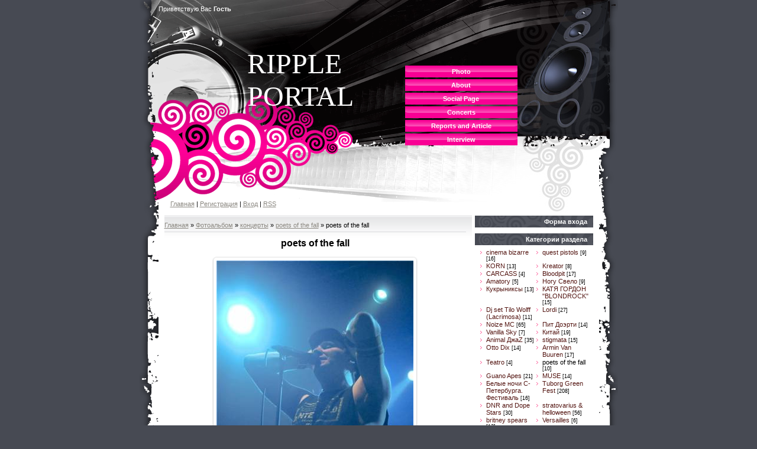

--- FILE ---
content_type: text/html; charset=UTF-8
request_url: http://www.ripple-portal-online.com/photo/koncerty/poets_of_the_fall/poets_of_the_fall/35-0-333
body_size: 9083
content:
<html>
<head>

	<script type="text/javascript">new Image().src = "//counter.yadro.ru/hit;ucoznet?r"+escape(document.referrer)+(screen&&";s"+screen.width+"*"+screen.height+"*"+(screen.colorDepth||screen.pixelDepth))+";u"+escape(document.URL)+";"+Date.now();</script>
	<script type="text/javascript">new Image().src = "//counter.yadro.ru/hit;ucoz_desktop_ad?r"+escape(document.referrer)+(screen&&";s"+screen.width+"*"+screen.height+"*"+(screen.colorDepth||screen.pixelDepth))+";u"+escape(document.URL)+";"+Date.now();</script>
<meta http-equiv="content-type" content="text/html; charset=UTF-8">
<title>poets of the fall - poets of the fall - концерты - Фото - Ripple portal</title>

<link type="text/css" rel="StyleSheet" href="/.s/src/css/898.css" />

	<link rel="stylesheet" href="/.s/src/base.min.css?v=221108" />
	<link rel="stylesheet" href="/.s/src/layer7.min.css?v=221108" />

	<script src="/.s/src/jquery-1.12.4.min.js"></script>
	
	<script src="/.s/src/uwnd.min.js?v=221108"></script>
	<script src="//s741.ucoz.net/cgi/uutils.fcg?a=uSD&ca=2&ug=999&isp=0&r=0.51087950248634"></script>
	<link rel="stylesheet" href="/.s/src/ulightbox/ulightbox.min.css" />
	<link rel="stylesheet" href="/.s/src/photo.css" />
	<link rel="stylesheet" href="/.s/src/photopage.min.css" />
	<link rel="stylesheet" href="/.s/src/social.css" />
	<script src="/.s/src/ulightbox/ulightbox.min.js"></script>
	<script src="/.s/src/photopage.min.js"></script>
	<script async defer src="https://www.google.com/recaptcha/api.js?onload=reCallback&render=explicit&hl=ru"></script>
	<script>
/* --- UCOZ-JS-DATA --- */
window.uCoz = {"sign":{"7252":"Предыдущий","7254":"Изменить размер","7287":"Перейти на страницу с фотографией.","5255":"Помощник","7253":"Начать слайд-шоу","5458":"Следующий","3125":"Закрыть","7251":"Запрошенный контент не может быть загружен. Пожалуйста, попробуйте позже."},"ssid":"276242027734552746512","uLightboxType":1,"language":"ru","site":{"domain":"ripple-portal-online.com","id":"dripplemagazine","host":"ripplemagazine.ucoz.com"},"country":"US","module":"photo","layerType":7};
/* --- UCOZ-JS-CODE --- */

		function eRateEntry(select, id, a = 65, mod = 'photo', mark = +select.value, path = '', ajax, soc) {
			if (mod == 'shop') { path = `/${ id }/edit`; ajax = 2; }
			( !!select ? confirm(select.selectedOptions[0].textContent.trim() + '?') : true )
			&& _uPostForm('', { type:'POST', url:'/' + mod + path, data:{ a, id, mark, mod, ajax, ...soc } });
		}
 function uSocialLogin(t) {
			var params = {"google":{"height":600,"width":700},"ok":{"width":710,"height":390},"vkontakte":{"height":400,"width":790},"facebook":{"height":520,"width":950},"yandex":{"height":515,"width":870}};
			var ref = escape(location.protocol + '//' + ('www.ripple-portal-online.com' || location.hostname) + location.pathname + ((location.hash ? ( location.search ? location.search + '&' : '?' ) + 'rnd=' + Date.now() + location.hash : ( location.search || '' ))));
			window.open('/'+t+'?ref='+ref,'conwin','width='+params[t].width+',height='+params[t].height+',status=1,resizable=1,left='+parseInt((screen.availWidth/2)-(params[t].width/2))+',top='+parseInt((screen.availHeight/2)-(params[t].height/2)-20)+'screenX='+parseInt((screen.availWidth/2)-(params[t].width/2))+',screenY='+parseInt((screen.availHeight/2)-(params[t].height/2)-20));
			return false;
		}
		function TelegramAuth(user){
			user['a'] = 9; user['m'] = 'telegram';
			_uPostForm('', {type: 'POST', url: '/index/sub', data: user});
		}
function loginPopupForm(params = {}) { new _uWnd('LF', ' ', -250, -100, { closeonesc:1, resize:1 }, { url:'/index/40' + (params.urlParams ? '?'+params.urlParams : '') }) }
function reCallback() {
		$('.g-recaptcha').each(function(index, element) {
			element.setAttribute('rcid', index);
			
		if ($(element).is(':empty') && grecaptcha.render) {
			grecaptcha.render(element, {
				sitekey:element.getAttribute('data-sitekey'),
				theme:element.getAttribute('data-theme'),
				size:element.getAttribute('data-size')
			});
		}
	
		});
	}
	function reReset(reset) {
		reset && grecaptcha.reset(reset.previousElementSibling.getAttribute('rcid'));
		if (!reset) for (rel in ___grecaptcha_cfg.clients) grecaptcha.reset(rel);
	}
/* --- UCOZ-JS-END --- */
</script>

	<style>.UhideBlock{display:none; }</style>
</head>

<body>
<div id="utbr8214" rel="s741"></div>
<table cellpadding="0" cellspacing="0" border="0" width="809" align="center">
 <tr>
 <td class="leftColumn" valign="top"><img src="/.s/t/898/1.gif" border="0"></td>
 <td class="centerColumn" valign="top">
<!--U1AHEADER1Z--><table border="0" cellpadding="0" cellspacing="0" width="745">
 <tbody><tr>
 <td class="loginBar"><!--<s5212>-->Приветствую Вас<!--</s>--> <b>Гость</b></td>
 <td class="menuBlock" rowspan="3">
 <!-- <sblock_menu> -->

 <table class="boxTable" border="0" cellpadding="0" cellspacing="0"><tbody><tr><td class="boxContent"><!-- <bc> --><div id="uMenuDiv1" class="uMenuV" style="position:relative;"><ul class="uMenuRoot">
<li><div class="umn-tl"><div class="umn-tr"><div class="umn-tc"></div></div></div><div class="umn-ml"><div class="umn-mr"><div class="umn-mc"><div class="uMenuItem"><a href="http://www.ripple-portal-online.com/photo/"><span>Photo</span></a></div></div></div></div><div class="umn-bl"><div class="umn-br"><div class="umn-bc"><div class="umn-footer"></div></div></div></div></li>
<li><div class="umn-tl"><div class="umn-tr"><div class="umn-tc"></div></div></div><div class="umn-ml"><div class="umn-mr"><div class="umn-mc"><div class="uMenuItem"><a href="/index/0-2"><span>About</span></a></div></div></div></div><div class="umn-bl"><div class="umn-br"><div class="umn-bc"><div class="umn-footer"></div></div></div></div></li>
<li><div class="umn-tl"><div class="umn-tr"><div class="umn-tc"></div></div></div><div class="umn-ml"><div class="umn-mr"><div class="umn-mc"><div class="uMenuItem"><a href="/index/0-4"><span>Social Page</span></a></div></div></div></div><div class="umn-bl"><div class="umn-br"><div class="umn-bc"><div class="umn-footer"></div></div></div></div></li>
<li><div class="umn-tl"><div class="umn-tr"><div class="umn-tc"></div></div></div><div class="umn-ml"><div class="umn-mr"><div class="umn-mc"><div class="uMenuItem"><a href="/index/0-9"><span>Concerts</span></a></div></div></div></div><div class="umn-bl"><div class="umn-br"><div class="umn-bc"><div class="umn-footer"></div></div></div></div></li>
<li><div class="umn-tl"><div class="umn-tr"><div class="umn-tc"></div></div></div><div class="umn-ml"><div class="umn-mr"><div class="umn-mc"><div class="uMenuItem"><a href="http://www.ripple-portal-online.com/publ/1"><span>Reports and Article</span></a></div></div></div></div><div class="umn-bl"><div class="umn-br"><div class="umn-bc"><div class="umn-footer"></div></div></div></div></li>
<li><div class="umn-tl"><div class="umn-tr"><div class="umn-tc"></div></div></div><div class="umn-ml"><div class="umn-mr"><div class="umn-mc"><div class="uMenuItem"><a href="http://www.ripple-portal-online.com/publ/2"><span>Interview</span></a></div></div></div></div><div class="umn-bl"><div class="umn-br"><div class="umn-bc"><div class="umn-footer"></div></div></div></div></li></ul></div><script>$(function(){_uBuildMenu('#uMenuDiv1',0,document.location.href+'/','uMenuItemA','uMenuArrow',2500);})</script><!-- </bc> --></td></tr></tbody></table></td>
 
<!-- </sblock_menu> -->
 <td rowspan="3"><img src="/.s/t/898/2.jpg" border="0"></td></tr>
 <tr>
 <td class="logoBlock" valign="top"><!-- <logo> --><!-- </logo> --><span style="font-family: Century Gothic;"><span style="font-size: 36pt; font-family: Impact;"><span style="font-family: Impact; font-size: 36pt;">RIPPLE PORTAL</span></span><br></span></td>
 </tr>
 <tr><td class="navBar"><a href="http://ripple-portal-online.com/" title="Главная"><!--<s5176>-->Главная<!--</s>--></a> | <a href="/register" title="Регистрация"><!--<s3089>-->Регистрация<!--</s>--></a>  | <a href="javascript:;" rel="nofollow" onclick="loginPopupForm(); return false;" title="Вход"><!--<s3087>-->Вход<!--</s>--></a> | <a href="http://www.ripple-portal-online.com/photo/rss/" title="RSS">RSS</a></td></tr>
 </tbody></table><!--/U1AHEADER1Z-->
 <table border="0" cellpadding="0" cellspacing="5" width="735" align="center">
 <tr>
 <td valign="top" class="contentBlock">
 <!-- <middle> --><!-- <body> --><a href="http://ripple-portal-online.com/"><!--<s5176>-->Главная<!--</s>--></a> &raquo; <a href="/photo/"><!--<s5169>-->Фотоальбом<!--</s>--></a> &raquo; <a href="/photo/koncerty/12">концерты</a> &raquo; <a href="/photo/koncerty/poets_of_the_fall/35">poets of the fall</a> &raquo; poets of the fall
 <hr />
 <div id="u-photos">
 <div class="uphoto-entry">
 <h2 class="photo-etitle">poets of the fall</h2>
 <div class="photo-edescr">
 
 </div>
 <div class="u-center">
 <div class="photo-block">
 <div class="ph-wrap">
 <span class="photo-expand">
 <div id="nativeroll_video_cont" style="display:none;"></div><span id="phtmDiv35"><span id="phtmSpan35" style="position:relative"><img   id="p641985972" border="0" src="/_ph/35/2/641985972.jpg?1769595081" /></span></span>
		<script>
			var container = document.getElementById('nativeroll_video_cont');

			if (container) {
				var parent = container.parentElement;

				if (parent) {
					const wrapper = document.createElement('div');
					wrapper.classList.add('js-teasers-wrapper');

					parent.insertBefore(wrapper, container.nextSibling);
				}
			}
		</script>
	
 <a class="dd-tip ulightbox" href="/_ph/35/641985972.jpg?1769595081" target="_blank"><i class="expand-ico"></i><!--<s10014>-->В реальном размере<!--</s>--> <b>427x640</b> / 35.4Kb</a>
 </span>
 </div>
 <div class="photo-edetails ph-js-details">
 <span class="phd-views">978</span>
 <span class="phd-comments">0</span>
 
 <span class="phd-rating">
 <span id="entRating333">0.0</span>
 </span>
 <span class="phd-dorating">
		<style type="text/css">
			.u-star-rating-14 { list-style:none; margin:0px; padding:0px; width:70px; height:14px; position:relative; background: url('//s24.ucoz.net/img/photopage/rstars.png') top left repeat-x }
			.u-star-rating-14 li{ padding:0px; margin:0px; float:left }
			.u-star-rating-14 li a { display:block;width:14px;height: 14px;line-height:14px;text-decoration:none;text-indent:-9000px;z-index:20;position:absolute;padding: 0px;overflow:hidden }
			.u-star-rating-14 li a:hover { background: url('//s24.ucoz.net/img/photopage/rstars.png') left center;z-index:2;left:0px;border:none }
			.u-star-rating-14 a.u-one-star { left:0px }
			.u-star-rating-14 a.u-one-star:hover { width:14px }
			.u-star-rating-14 a.u-two-stars { left:14px }
			.u-star-rating-14 a.u-two-stars:hover { width:28px }
			.u-star-rating-14 a.u-three-stars { left:28px }
			.u-star-rating-14 a.u-three-stars:hover { width:42px }
			.u-star-rating-14 a.u-four-stars { left:42px }
			.u-star-rating-14 a.u-four-stars:hover { width:56px }
			.u-star-rating-14 a.u-five-stars { left:56px }
			.u-star-rating-14 a.u-five-stars:hover { width:70px }
			.u-star-rating-14 li.u-current-rating { top:0 !important; left:0 !important;margin:0 !important;padding:0 !important;outline:none;background: url('//s24.ucoz.net/img/photopage/rstars.png') left bottom;position: absolute;height:14px !important;line-height:14px !important;display:block;text-indent:-9000px;z-index:1 }
		</style><script>
			var usrarids = {};
			function ustarrating(id, mark) {
				if (!usrarids[id]) {
					usrarids[id] = 1;
					$(".u-star-li-"+id).hide();
					_uPostForm('', { type:'POST', url:`/photo`, data:{ a:65, id, mark, mod:'photo', ajax:'2' } })
				}
			}
		</script><ul id="uStarRating333" class="uStarRating333 u-star-rating-14" title="Рейтинг: 0.0/0">
			<li id="uCurStarRating333" class="u-current-rating uCurStarRating333" style="width:0%;"></li><li class="u-star-li-333"><a href="javascript:;" onclick="ustarrating('333', 1)" class="u-one-star">1</a></li>
				<li class="u-star-li-333"><a href="javascript:;" onclick="ustarrating('333', 2)" class="u-two-stars">2</a></li>
				<li class="u-star-li-333"><a href="javascript:;" onclick="ustarrating('333', 3)" class="u-three-stars">3</a></li>
				<li class="u-star-li-333"><a href="javascript:;" onclick="ustarrating('333', 4)" class="u-four-stars">4</a></li>
				<li class="u-star-li-333"><a href="javascript:;" onclick="ustarrating('333', 5)" class="u-five-stars">5</a></li></ul></span>
 
 </div>
 <hr class="photo-hr" />
 <div class="photo-edetails2">
<!--<s10015>-->Добавлено<!--</s>--> 21.04.2011 <a class="phd-author" href="javascript:;" rel="nofollow" onclick="window.open('/index/8-5', 'up5', 'scrollbars=1,top=0,left=0,resizable=1,width=700,height=375'); return false;">КНОПКА</a>
 </div>
 </div>
 
 </div>
 </div>
 <div class="photo-slider u-center">
 <style type="text/css">
		#phtOtherThumbs {margin-bottom: 10px;}
		#phtOtherThumbs td {font-size: 0;}
		#oldPhotos {position: relative;overflow: hidden;}
		#leftSwch {display:block;width:22px;height:46px;background: transparent url('/.s/img/photopage/photo-arrows.png') no-repeat;}
		#rightSwch {display:block;width:22px;height:46px;background: transparent url('/.s/img/photopage/photo-arrows.png') no-repeat -22px 0;}
		#leftSwch:hover, #rightSwch:hover {opacity: .8;filter: alpha(opacity=80);}
		#phtOtherThumbs img {vertical-align: middle;}
		.photoActiveA img {}
		.otherPhotoA img {opacity: 0.5; filter: alpha(opacity=50);-webkit-transition: opacity .2s .1s ease;transition: opacity .2s .1s ease;}
		.otherPhotoA:hover img {opacity: 1; filter: alpha(opacity=100);}
		#phtOtherThumbs .ph-wrap {display: inline-block;vertical-align: middle;background: url(/.s/img/photopage/opacity02.png);}
		.animate-wrap {position: relative;left: 0;}
		.animate-wrap .ph-wrap {margin: 0 3px;}
		#phtOtherThumbs .ph-wrap, #phtOtherThumbs .ph-tc {/*width: 200px;height: 150px;*/width: auto;}
		.animate-wrap a {display: inline-block;width:  33.3%;*width: 33.3%;*zoom: 1;position: relative;}
		#phtOtherThumbs .ph-wrap {background: none;display: block;}
		.animate-wrap img {width: 100%;}
	</style>

	<script>
	$(function( ) {
		if ( typeof($('#leftSwch').attr('onclick')) === 'function' ) {
			$('#leftSwch').click($('#leftSwch').attr('onclick'));
			$('#rightSwch').click($('#rightSwch').attr('onclick'));
		} else {
			$('#leftSwch').click(new Function($('#leftSwch').attr('onclick')));
			$('#rightSwch').click(new Function($('#rightSwch').attr('onclick')));
		}
		$('#leftSwch').removeAttr('onclick');
		$('#rightSwch').removeAttr('onclick');
	});

	function doPhtSwitch(n,f,p,d ) {
		if ( !f){f=0;}
		$('#leftSwch').off('click');
		$('#rightSwch').off('click');
		var url = '/photo/35-0-0-10-'+n+'-'+f+'-'+p;
		$.ajax({
			url: url,
			dataType: 'xml',
			success: function( response ) {
				try {
					var photosList = [];
					photosList['images'] = [];
					$($('cmd', response).eq(0).text()).find('a').each(function( ) {
						if ( $(this).hasClass('leftSwitcher') ) {
							photosList['left'] = $(this).attr('onclick');
						} else if ( $(this).hasClass('rightSwitcher') ) {
							photosList['right'] = $(this).attr('onclick');
						} else {photosList['images'].push(this);}
					});
					photosListCallback.call(photosList, photosList, d);
				} catch(exception ) {
					throw new TypeError( "getPhotosList: server response does not seems to be a valid uCoz XML-RPC code: " . response );
				}
			}
		});
	}

	function photosListCallback(photosList, direction ) {
		var dirSign;
		var imgWrapper = $('#oldPhotos'); // CHANGE this if structure of nearest images changes!
		var width = imgWrapper.width();
		imgWrapper.width(width);
		imgWrapper = imgWrapper.find(' > span');
		newImg = $('<span/>', {
			id: 'newImgs'
		});
		$.each(photosList['images'], function( ) {
			newImg.append(this);
		});
		if ( direction == 'right' ) {
			dirSign = '-';
			imgWrapper.append(newImg);
		} else {
			dirSign = '+';
			imgWrapper.prepend(newImg).css('left', '-' + width + 'px');
		}
		newImg.find('a').eq(0).unwrap();
		imgWrapper.animate({left: dirSign + '=' + width + 'px'}, 400, function( ) {
			var oldDelete = imgWrapper.find('a');
			if ( direction == 'right') {oldDelete = oldDelete.slice(0, 3);}
			else {oldDelete = oldDelete.slice(-3);}
			oldDelete.remove();
			imgWrapper.css('left', 0);
			try {
				if ( typeof(photosList['left']) === 'function' ) {
					$('#leftSwch').click(photosList['left']);
					$('#rightSwch').click(photosList['right']);
				} else {
					$('#leftSwch').click(new Function(photosList['left']));
					$('#rightSwch').click(new Function(photosList['right']));
				}
			} catch(exception ) {
				if ( console && console.log ) console.log('Something went wrong: ', exception);
			}
		});
	}
	</script>
	<div id="phtOtherThumbs" class="phtThumbs"><table border="0" cellpadding="0" cellspacing="0"><tr><td><a id="leftSwch" class="leftSwitcher" href="javascript:;" rel="nofollow" onclick="doPhtSwitch('0','1','333', 'left');"></a></td><td align="center" style="white-space: nowrap;"><div id="oldPhotos"><span class="animate-wrap"><a class="otherPhotoA" href="http://www.ripple-portal-online.com/photo/koncerty/poets_of_the_fall/poets_of_the_fall/35-0-334"><span class="ph-wrap"><span class="ph-tc"><img   border="0"  class="otherPhoto" src="/_ph/35/1/77161240.jpg?1769595081" /></span></span></a> <a class="photoActiveA" href="http://www.ripple-portal-online.com/photo/koncerty/poets_of_the_fall/poets_of_the_fall/35-0-333"><span class="ph-wrap"><span class="ph-tc"><img   border="0"  class="photoActive" src="/_ph/35/1/641985972.jpg?1769595081" /></span></span></a> <a class="otherPhotoA" href="http://www.ripple-portal-online.com/photo/koncerty/poets_of_the_fall/poets_of_the_fall/35-0-332"><span class="ph-wrap"><span class="ph-tc"><img   border="0"  class="otherPhoto" src="/_ph/35/1/621326540.jpg?1769595081" /></span></span></a> </span></div></td><td><a href="javascript:;" rel="nofollow" id="rightSwch" class="rightSwitcher" onclick="doPhtSwitch('2','2','333', 'right');"></a></td></tr></table></div>
 </div> 
 </div>
 <hr />
 
 <!-- </body> --><!-- </middle> -->
 <br>
 </td>
 <td valign="top" style="width:200px;">
 <!--U1CLEFTER1Z-->

<!-- <block1> -->

<table border="0" cellpadding="0" cellspacing="0" class="boxTable"><tr><td class="boxTitle"><b><!-- <bt> --><!--<s5158>-->Форма входа<!--</s>--><!-- </bt> --></b></td></tr><tr><td class="boxContent"><!-- <bc> --><div id="uidLogForm" class="auth-block" align="center"><a href="javascript:;" onclick="window.open('https://login.uid.me/?site=dripplemagazine&ref='+escape(location.protocol + '//' + ('www.ripple-portal-online.com' || location.hostname) + location.pathname + ((location.hash ? ( location.search ? location.search + '&' : '?' ) + 'rnd=' + Date.now() + location.hash : ( location.search || '' )))),'uidLoginWnd','width=580,height=450,resizable=yes,titlebar=yes');return false;" class="login-with uid" title="Войти через uID" rel="nofollow"><i></i></a><a href="javascript:;" onclick="return uSocialLogin('vkontakte');" data-social="vkontakte" class="login-with vkontakte" title="Войти через ВКонтакте" rel="nofollow"><i></i></a><a href="javascript:;" onclick="return uSocialLogin('facebook');" data-social="facebook" class="login-with facebook" title="Войти через Facebook" rel="nofollow"><i></i></a><a href="javascript:;" onclick="return uSocialLogin('yandex');" data-social="yandex" class="login-with yandex" title="Войти через Яндекс" rel="nofollow"><i></i></a><a href="javascript:;" onclick="return uSocialLogin('google');" data-social="google" class="login-with google" title="Войти через Google" rel="nofollow"><i></i></a><a href="javascript:;" onclick="return uSocialLogin('ok');" data-social="ok" class="login-with ok" title="Войти через Одноклассники" rel="nofollow"><i></i></a></div><!-- </bc> --></td></tr></table>

<!-- </block1> -->

<!-- <block2> -->

<table border="0" cellpadding="0" cellspacing="0" class="boxTable"><tr><td class="boxTitle"><b><!-- <bt> --><!--<s5351>-->Категории раздела<!--</s>--><!-- </bt> --></b></td></tr><tr><td class="boxContent"><!-- <bc> --><table border="0" cellspacing="1" cellpadding="0" width="100%" class="catsTable"><tr>
					<td style="width:50%" class="catsTd" valign="top" id="cid1">
						<a href="/photo/koncerty/1" class="catName">cinema bizarre</a>  <span class="catNumData" style="unicode-bidi:embed;">[16]</span> 
					</td>
					<td style="width:50%" class="catsTd" valign="top" id="cid2">
						<a href="/photo/koncerty/2" class="catName">quest pistols</a>  <span class="catNumData" style="unicode-bidi:embed;">[9]</span> 
					</td></tr><tr>
					<td style="width:50%" class="catsTd" valign="top" id="cid3">
						<a href="/photo/koncerty/3" class="catName">KORN</a>  <span class="catNumData" style="unicode-bidi:embed;">[13]</span> 
					</td>
					<td style="width:50%" class="catsTd" valign="top" id="cid6">
						<a href="/photo/koncerty/kreator/6" class="catName">Kreator</a>  <span class="catNumData" style="unicode-bidi:embed;">[8]</span> 
					</td></tr><tr>
					<td style="width:50%" class="catsTd" valign="top" id="cid7">
						<a href="/photo/koncerty/carcass/7" class="catName">CARCASS</a>  <span class="catNumData" style="unicode-bidi:embed;">[4]</span> 
					</td>
					<td style="width:50%" class="catsTd" valign="top" id="cid10">
						<a href="/photo/koncerty/bloodpit/10" class="catName">Bloodpit</a>  <span class="catNumData" style="unicode-bidi:embed;">[17]</span> 
					</td></tr><tr>
					<td style="width:50%" class="catsTd" valign="top" id="cid11">
						<a href="/photo/koncerty/amatory/11" class="catName">Amatory</a>  <span class="catNumData" style="unicode-bidi:embed;">[5]</span> 
					</td>
					<td style="width:50%" class="catsTd" valign="top" id="cid15">
						<a href="/photo/koncerty/nogu_svelo/15" class="catName">Ногу Свело</a>  <span class="catNumData" style="unicode-bidi:embed;">[9]</span> 
					</td></tr><tr>
					<td style="width:50%" class="catsTd" valign="top" id="cid16">
						<a href="/photo/koncerty/kukryniksy/16" class="catName">Кукрыниксы</a>  <span class="catNumData" style="unicode-bidi:embed;">[13]</span> 
					</td>
					<td style="width:50%" class="catsTd" valign="top" id="cid17">
						<a href="/photo/koncerty/katja_gordon_quot_blondrock_quot/17" class="catName">КАТЯ ГОРДОН &quot;BLONDROCK&quot;</a>  <span class="catNumData" style="unicode-bidi:embed;">[15]</span> 
					</td></tr><tr>
					<td style="width:50%" class="catsTd" valign="top" id="cid18">
						<a href="/photo/koncerty/dj_set_tilo_wolff_lacrimosa/18" class="catName">Dj set Tilo Wolff (Lacrimosa)</a>  <span class="catNumData" style="unicode-bidi:embed;">[11]</span> 
					</td>
					<td style="width:50%" class="catsTd" valign="top" id="cid19">
						<a href="/photo/koncerty/lordi/19" class="catName">Lordi</a>  <span class="catNumData" style="unicode-bidi:embed;">[27]</span> 
					</td></tr><tr>
					<td style="width:50%" class="catsTd" valign="top" id="cid22">
						<a href="/photo/koncerty/noize_mc/22" class="catName">Noize MC</a>  <span class="catNumData" style="unicode-bidi:embed;">[65]</span> 
					</td>
					<td style="width:50%" class="catsTd" valign="top" id="cid24">
						<a href="/photo/koncerty/pit_doehrti/24" class="catName">Пит Доэрти</a>  <span class="catNumData" style="unicode-bidi:embed;">[14]</span> 
					</td></tr><tr>
					<td style="width:50%" class="catsTd" valign="top" id="cid26">
						<a href="/photo/koncerty/vanilla_sky/26" class="catName">Vanilla Sky</a>  <span class="catNumData" style="unicode-bidi:embed;">[7]</span> 
					</td>
					<td style="width:50%" class="catsTd" valign="top" id="cid28">
						<a href="/photo/koncerty/kitaj/28" class="catName">Китай</a>  <span class="catNumData" style="unicode-bidi:embed;">[19]</span> 
					</td></tr><tr>
					<td style="width:50%" class="catsTd" valign="top" id="cid29">
						<a href="/photo/koncerty/animal_dzhaz/29" class="catName">Animal ДжaZ</a>  <span class="catNumData" style="unicode-bidi:embed;">[35]</span> 
					</td>
					<td style="width:50%" class="catsTd" valign="top" id="cid30">
						<a href="/photo/koncerty/stigmata/30" class="catName">stigmata</a>  <span class="catNumData" style="unicode-bidi:embed;">[15]</span> 
					</td></tr><tr>
					<td style="width:50%" class="catsTd" valign="top" id="cid31">
						<a href="/photo/koncerty/otto_dix/31" class="catName">Otto Dix</a>  <span class="catNumData" style="unicode-bidi:embed;">[14]</span> 
					</td>
					<td style="width:50%" class="catsTd" valign="top" id="cid32">
						<a href="/photo/koncerty/armin_van_buuren/32" class="catName">Armin Van Buuren</a>  <span class="catNumData" style="unicode-bidi:embed;">[17]</span> 
					</td></tr><tr>
					<td style="width:50%" class="catsTd" valign="top" id="cid33">
						<a href="/photo/koncerty/teatro/33" class="catName">Teatro</a>  <span class="catNumData" style="unicode-bidi:embed;">[4]</span> 
					</td>
					<td style="width:50%" class="catsTd" valign="top" id="cid35">
						<a href="/photo/koncerty/poets_of_the_fall/35" class="catNameActive">poets of the fall</a>  <span class="catNumData" style="unicode-bidi:embed;">[10]</span> 
					</td></tr><tr>
					<td style="width:50%" class="catsTd" valign="top" id="cid36">
						<a href="/photo/koncerty/guano_apes/36" class="catName">Guano Apes</a>  <span class="catNumData" style="unicode-bidi:embed;">[21]</span> 
					</td>
					<td style="width:50%" class="catsTd" valign="top" id="cid37">
						<a href="/photo/koncerty/muse/37" class="catName">MUSE</a>  <span class="catNumData" style="unicode-bidi:embed;">[14]</span> 
					</td></tr><tr>
					<td style="width:50%" class="catsTd" valign="top" id="cid40">
						<a href="/photo/koncerty/belye_nochi_s_peterburga_festival/40" class="catName">Белые ночи С-Петербурга. Фестиваль</a>  <span class="catNumData" style="unicode-bidi:embed;">[16]</span> 
					</td>
					<td style="width:50%" class="catsTd" valign="top" id="cid41">
						<a href="/photo/koncerty/tuborg_green_fest/41" class="catName">Tuborg Green Fest</a>  <span class="catNumData" style="unicode-bidi:embed;">[208]</span> 
					</td></tr><tr>
					<td style="width:50%" class="catsTd" valign="top" id="cid43">
						<a href="/photo/koncerty/dnr_and_dope_stars/43" class="catName">DNR and Dope Stars</a>  <span class="catNumData" style="unicode-bidi:embed;">[30]</span> 
					</td>
					<td style="width:50%" class="catsTd" valign="top" id="cid44">
						<a href="/photo/koncerty/stratovarius_helloween/44" class="catName">stratovarius & helloween</a>  <span class="catNumData" style="unicode-bidi:embed;">[56]</span> 
					</td></tr><tr>
					<td style="width:50%" class="catsTd" valign="top" id="cid45">
						<a href="/photo/koncerty/britney_spears/45" class="catName">britney spears</a>  <span class="catNumData" style="unicode-bidi:embed;">[12]</span> 
					</td>
					<td style="width:50%" class="catsTd" valign="top" id="cid48">
						<a href="/photo/koncerty/versailles/48" class="catName">Versailles</a>  <span class="catNumData" style="unicode-bidi:embed;">[6]</span> 
					</td></tr><tr>
					<td style="width:50%" class="catsTd" valign="top" id="cid49">
						<a href="/photo/koncerty/in_extremo/49" class="catName">In Extremo</a>  <span class="catNumData" style="unicode-bidi:embed;">[13]</span> 
					</td>
					<td style="width:50%" class="catsTd" valign="top" id="cid50">
						<a href="/photo/koncerty/kanon_x_kanon/50" class="catName">Kanon x kanon</a>  <span class="catNumData" style="unicode-bidi:embed;">[17]</span> 
					</td></tr><tr>
					<td style="width:50%" class="catsTd" valign="top" id="cid51">
						<a href="/photo/koncerty/dima_bilan/51" class="catName">Дима Билан</a>  <span class="catNumData" style="unicode-bidi:embed;">[25]</span> 
					</td>
					<td style="width:50%" class="catsTd" valign="top" id="cid52">
						<a href="/photo/koncerty/within_temptation/52" class="catName">Within Temptation</a>  <span class="catNumData" style="unicode-bidi:embed;">[11]</span> 
					</td></tr><tr>
					<td style="width:50%" class="catsTd" valign="top" id="cid53">
						<a href="/photo/koncerty/arch_enemy/53" class="catName">Arch Enemy</a>  <span class="catNumData" style="unicode-bidi:embed;">[24]</span> 
					</td>
					<td style="width:50%" class="catsTd" valign="top" id="cid55">
						<a href="/photo/koncerty/big_love_show/55" class="catName">Big Love Show</a>  <span class="catNumData" style="unicode-bidi:embed;">[92]</span> 
					</td></tr><tr>
					<td style="width:50%" class="catsTd" valign="top" id="cid58">
						<a href="/photo/koncerty/bebe/58" class="catName">BeBe</a>  <span class="catNumData" style="unicode-bidi:embed;">[15]</span> 
					</td>
					<td style="width:50%" class="catsTd" valign="top" id="cid59">
						<a href="/photo/koncerty/jay_jay_johanson/59" class="catName">jay jay johanson</a>  <span class="catNumData" style="unicode-bidi:embed;">[19]</span> 
					</td></tr><tr>
					<td style="width:50%" class="catsTd" valign="top" id="cid60">
						<a href="/photo/koncerty/iskushenie/60" class="catName">Искушение</a>  <span class="catNumData" style="unicode-bidi:embed;">[34]</span> 
					</td>
					<td style="width:50%" class="catsTd" valign="top" id="cid61">
						<a href="/photo/koncerty/delfin/61" class="catName">Дельфин</a>  <span class="catNumData" style="unicode-bidi:embed;">[28]</span> 
					</td></tr><tr>
					<td style="width:50%" class="catsTd" valign="top" id="cid62">
						<a href="/photo/koncerty/ken_hensley/62" class="catName">Ken Hensley</a>  <span class="catNumData" style="unicode-bidi:embed;">[13]</span> 
					</td>
					<td style="width:50%" class="catsTd" valign="top" id="cid63">
						<a href="/photo/koncerty/sopor/63" class="catName">Sopor</a>  <span class="catNumData" style="unicode-bidi:embed;">[10]</span> 
					</td></tr><tr>
					<td style="width:50%" class="catsTd" valign="top" id="cid66">
						<a href="/photo/koncerty/sunsay_john_forte/66" class="catName">Sunsay & John Forte</a>  <span class="catNumData" style="unicode-bidi:embed;">[32]</span> 
					</td>
					<td style="width:50%" class="catsTd" valign="top" id="cid67">
						<a href="/photo/koncerty/tuska/67" class="catName">Tuska</a>  <span class="catNumData" style="unicode-bidi:embed;">[153]</span> 
					</td></tr><tr>
					<td style="width:50%" class="catsTd" valign="top" id="cid68">
						<a href="/photo/koncerty/slot/68" class="catName">CЛОТ</a>  <span class="catNumData" style="unicode-bidi:embed;">[19]</span> 
					</td>
					<td style="width:50%" class="catsTd" valign="top" id="cid69">
						<a href="/photo/koncerty/brigitte/69" class="catName">brigitte</a>  <span class="catNumData" style="unicode-bidi:embed;">[17]</span> 
					</td></tr><tr>
					<td style="width:50%" class="catsTd" valign="top" id="cid70">
						<a href="/photo/koncerty/yann_tiersen/70" class="catName">Yann Tiersen</a>  <span class="catNumData" style="unicode-bidi:embed;">[12]</span> 
					</td>
					<td style="width:50%" class="catsTd" valign="top" id="cid71">
						<a href="/photo/koncerty/lord_of_the_lost/71" class="catName">Lord of the lost</a>  <span class="catNumData" style="unicode-bidi:embed;">[29]</span> 
					</td></tr><tr>
					<td style="width:50%" class="catsTd" valign="top" id="cid72">
						<a href="/photo/koncerty/blutenegel/72" class="catName">Blutenegel</a>  <span class="catNumData" style="unicode-bidi:embed;">[20]</span> 
					</td>
					<td style="width:50%" class="catsTd" valign="top" id="cid73">
						<a href="/photo/koncerty/grisha_urgant/73" class="catName">Гриша Ургант</a>  <span class="catNumData" style="unicode-bidi:embed;">[0]</span> 
					</td></tr><tr>
					<td style="width:50%" class="catsTd" valign="top" id="cid74">
						<a href="/photo/koncerty/lacuna_coil/74" class="catName">lacuna coil</a>  <span class="catNumData" style="unicode-bidi:embed;">[31]</span> 
					</td>
					<td style="width:50%" class="catsTd" valign="top" id="cid75">
						<a href="/photo/koncerty/gleb_samojloff_the_matrixx/75" class="catName">Глеб Самойлоff & The Matrixx</a>  <span class="catNumData" style="unicode-bidi:embed;">[45]</span> 
					</td></tr><tr>
					<td style="width:50%" class="catsTd" valign="top" id="cid76">
						<a href="/photo/koncerty/garbage/76" class="catName">garbage</a>  <span class="catNumData" style="unicode-bidi:embed;">[24]</span> 
					</td>
					<td style="width:50%" class="catsTd" valign="top" id="cid77">
						<a href="/photo/koncerty/multfilmy/77" class="catName">Мультфильмы</a>  <span class="catNumData" style="unicode-bidi:embed;">[14]</span> 
					</td></tr><tr>
					<td style="width:50%" class="catsTd" valign="top" id="cid78">
						<a href="/photo/koncerty/surganova/78" class="catName">Сурганова</a>  <span class="catNumData" style="unicode-bidi:embed;">[13]</span> 
					</td>
					<td style="width:50%" class="catsTd" valign="top" id="cid79">
						<a href="/photo/koncerty/electric_six/79" class="catName">Electric Six</a>  <span class="catNumData" style="unicode-bidi:embed;">[9]</span> 
					</td></tr><tr>
					<td style="width:50%" class="catsTd" valign="top" id="cid80">
						<a href="/photo/koncerty/dead_by_april/80" class="catName">Dead by april</a>  <span class="catNumData" style="unicode-bidi:embed;">[22]</span> 
					</td>
					<td style="width:50%" class="catsTd" valign="top" id="cid82">
						<a href="/photo/koncerty/zolotoj_grammofon/82" class="catName">Золотой Граммофон</a>  <span class="catNumData" style="unicode-bidi:embed;">[31]</span> 
					</td></tr><tr>
					<td style="width:50%" class="catsTd" valign="top" id="cid83">
						<a href="/photo/koncerty/scooter/83" class="catName">Scooter</a>  <span class="catNumData" style="unicode-bidi:embed;">[22]</span> 
					</td>
					<td style="width:50%" class="catsTd" valign="top" id="cid84">
						<a href="/photo/koncerty/the_rasmus/84" class="catName">The Rasmus</a>  <span class="catNumData" style="unicode-bidi:embed;">[42]</span> 
					</td></tr><tr>
					<td style="width:50%" class="catsTd" valign="top" id="cid85">
						<a href="/photo/koncerty/ensiferum/85" class="catName">Ensiferum</a>  <span class="catNumData" style="unicode-bidi:embed;">[21]</span> 
					</td>
					<td style="width:50%" class="catsTd" valign="top" id="cid86">
						<a href="/photo/koncerty/guru_groove_foundation/86" class="catName">Guru Groove Foundation</a>  <span class="catNumData" style="unicode-bidi:embed;">[21]</span> 
					</td></tr><tr>
					<td style="width:50%" class="catsTd" valign="top" id="cid87">
						<a href="/photo/koncerty/marsel/87" class="catName">Марсель</a>  <span class="catNumData" style="unicode-bidi:embed;">[8]</span> 
					</td>
					<td style="width:50%" class="catsTd" valign="top" id="cid88">
						<a href="/photo/koncerty/69_eyes/88" class="catName">69 eyes</a>  <span class="catNumData" style="unicode-bidi:embed;">[20]</span> 
					</td></tr><tr>
					<td style="width:50%" class="catsTd" valign="top" id="cid89">
						<a href="/photo/koncerty/lacrimosa/89" class="catName">Lacrimosa</a>  <span class="catNumData" style="unicode-bidi:embed;">[9]</span> 
					</td>
					<td style="width:50%" class="catsTd" valign="top" id="cid90">
						<a href="/photo/koncerty/kosheen/90" class="catName">kosheen</a>  <span class="catNumData" style="unicode-bidi:embed;">[9]</span> 
					</td></tr><tr>
					<td style="width:50%" class="catsTd" valign="top" id="cid91">
						<a href="/photo/koncerty/fall_out_boy/91" class="catName">Fall Out Boy</a>  <span class="catNumData" style="unicode-bidi:embed;">[15]</span> 
					</td>
					<td style="width:50%" class="catsTd" valign="top" id="cid92">
						<a href="/photo/koncerty/rockharz_2013/92" class="catName">RockHarz 2013</a>  <span class="catNumData" style="unicode-bidi:embed;">[131]</span> 
					</td></tr><tr>
					<td style="width:50%" class="catsTd" valign="top" id="cid93">
						<a href="/photo/koncerty/ruisrock/93" class="catName">RuisRock</a>  <span class="catNumData" style="unicode-bidi:embed;">[16]</span> 
					</td>
					<td style="width:50%" class="catsTd" valign="top" id="cid94">
						<a href="/photo/koncerty/los_vivancos/94" class="catName">Los Vivancos</a>  <span class="catNumData" style="unicode-bidi:embed;">[20]</span> 
					</td></tr><tr>
					<td style="width:50%" class="catsTd" valign="top" id="cid95">
						<a href="/photo/koncerty/rock_the_beach/95" class="catName">Rock The Beach</a>  <span class="catNumData" style="unicode-bidi:embed;">[15]</span> 
					</td>
					<td style="width:50%" class="catsTd" valign="top" id="cid96">
						<a href="/photo/koncerty/caliban/96" class="catName">Caliban</a>  <span class="catNumData" style="unicode-bidi:embed;">[19]</span> 
					</td></tr><tr>
					<td style="width:50%" class="catsTd" valign="top" id="cid97">
						<a href="/photo/koncerty/tarja_turunen/97" class="catName">Tarja Turunen</a>  <span class="catNumData" style="unicode-bidi:embed;">[16]</span> 
					</td>
					<td style="width:50%" class="catsTd" valign="top" id="cid98">
						<a href="/photo/koncerty/amorphis/98" class="catName">Amorphis</a>  <span class="catNumData" style="unicode-bidi:embed;">[20]</span> 
					</td></tr></table><!-- </bc> --></td></tr></table>

<!-- </block2> -->

<!-- <block3> -->

<!-- </block3> -->

<!-- <block4> -->

<!-- </block4> -->

<!-- <block5> -->

<table border="0" cellpadding="0" cellspacing="0" class="boxTable"><tr><td class="boxTitle"><b><!-- <bt> --><!--<s3163>-->Поиск<!--</s>--><!-- </bt> --></b></td></tr><tr><td class="boxContent"><div align="center"><!-- <bc> -->
		<div class="searchForm">
			<form onsubmit="this.sfSbm.disabled=true" method="get" style="margin:0" action="/search/">
				<div align="center" class="schQuery">
					<input type="text" name="q" maxlength="30" size="20" class="queryField" />
				</div>
				<div align="center" class="schBtn">
					<input type="submit" class="searchSbmFl" name="sfSbm" value="Найти" />
				</div>
				<input type="hidden" name="t" value="0">
			</form>
		</div><!-- </bc> --></div></td></tr></table>

<!-- </block5> -->

<!-- <block6> -->

<!-- </block6> -->

<!-- <block7> -->

<!-- </block7> -->

<!-- <block8> -->

<!-- </block8> -->

<!-- <block9> -->

<!-- </block9> -->

<!-- <block10> -->
<table border="0" cellpadding="0" cellspacing="0" class="boxTable"><tr><td class="boxTitle"><b><!-- <bt> --><!--<s5204>-->Друзья сайта<!--</s>--><!-- </bt> --></b></td></tr><tr><td class="boxContent"><!-- <bc> --><!--<s1546>-->
<li><a href="//blog.ucoz.ru/" target="_blank">Официальный блог</a></li>
<li><a href="//forum.ucoz.ru/" target="_blank">Сообщество uCoz</a></li>
<li><a href="//faq.ucoz.ru/" target="_blank">FAQ по системе</a></li>
<li><a href="//manual.ucoz.net/" target="_blank">Инструкции для uCoz</a></li>
<!--</s>--><!-- </bc> --></td></tr></table>
<!-- </block10> -->

<!-- <block11> -->

<!-- </block11> -->

<!--/U1CLEFTER1Z-->
 </td>
 </tr>
 </table>
 </td>
 <td class="rightColumn" valign="top"><img src="/.s/t/898/3.gif" border="0"></td>
 </tr>
</table>
<!--U1BFOOTER1Z-->
<table border="0" cellpadding="0" cellspacing="0" class="footerBlock" align="center">
 <tr><td align="center" width="50%" class="whiteLink"><!-- <copy> -->Copyright by Ripple magazine © 2026<!-- </copy> --></td><td align="center" width="50%" class="whiteLink"><!-- "' --><span class="pbjCNIxh">Хостинг от <a href="https://www.ucoz.ru/">uCoz</a></span></td></tr>
</table>
<!--/U1BFOOTER1Z-->


</body>

</html>



<!-- 0.11385 (s741) -->

--- FILE ---
content_type: text/css
request_url: http://www.ripple-portal-online.com/.s/src/css/898.css
body_size: 3874
content:
/* General Style */
body {background:#474A53;margin:0;padding:0;}
.product-card .product-tail { background-color: #ffffff; }
.leftColumn {width:32px;background:url('/.s/t/898/5.gif') top right repeat-y;}
.centerColumn {background:#FFFFFF;width:745px;}
.rightColumn {width:32px;background:url('/.s/t/898/6.gif') repeat-y;}
.loginBar {height:30px;background:url('/.s/t/898/7.jpg') no-repeat;color:#FFFFFF;}
.logoBlock {height:300px;width:412px;background:url('/.s/t/898/8.gif') no-repeat;color:#FFFFFF;font:20pt bold Verdana,Tahoma;padding:50px 0 10px 150px;}
.menuBlock {width:200px;background:url('/.s/t/898/9.jpg') no-repeat;}
.navBar {height:30px;background:url('/.s/t/898/10.gif') no-repeat;padding-left:20px;}
.contentBlock {background:url('/.s/t/898/11.gif') repeat-x;padding:10px 10px 0px 0;}
.boxTable {width:200px;}
.boxTitle {height:20px;background:url('/.s/t/898/4.gif') right no-repeat #474A53;color:#FFFFFF;text-align:right;padding-right:10px;}
.boxContent {padding:5px;}
.footerBlock {width:809px;height:64px;background:url('/.s/t/898/12.gif') center top no-repeat #F70093;color:#FFFFFF;}
.whiteLink {color:#FFFFFF;}

a:link {text-decoration:underline; color:#8B8881;}
a:active {text-decoration:underline; color:#8B8881;}
a:visited {text-decoration:underline; color:#8B8881;}
a:hover {text-decoration:underline; color:#000000;}

.whiteLink a:link {text-decoration:none; color:#FFAE9F;}
.whiteLink a:active {text-decoration:none; color:#FFAE9F;}
.whiteLink a:visited {text-decoration:none; color:#FFAE9F;}
.whiteLink a:hover {text-decoration:none; color:#000000;}

a.forRegLink:link, a.topSortLink:link, a.postUser:link, a.postNumberLink:link {text-decoration:underline; color:#333333;}
a.forRegLink:active, a.topSortLink:active, a.postUser:active, a.postNumberLink:active {text-decoration:underline; color:#333333;}
a.forRegLink:visited, a.topSortLink:visited, a.postUser:visited, a.postNumberLink:visited {text-decoration:underline; color:#333333;}
a.forRegLink:hover, a.topSortLink:hover, a.postUser:hover, a.postNumberLink:hover {text-decoration:underline; color:#FFFFFF;}

td, body {font-family:verdana,arial,helvetica; font-size:8pt;color:#000000;}
form {padding:0px;margin:0px;}
input,textarea,select {vertical-align:middle; font-size:8pt; font-family:verdana,arial,helvetica;}
.copy {font-size:7pt;}

a.noun:link {text-decoration:none; color:#8B8881}
a.noun:active {text-decoration:none; color:#8B8881}
a.noun:visited {text-decoration:none; color:#8B8881}
a.noun:hover {text-decoration:underline; color:#000000}

hr {color:#D8D9DB;height:1px;border:none;background:#D8D9DB;}
label {cursor:pointer;cursor:hand}

.blocktitle {font-family:Verdana,Sans-Serif;color:#6C829D;font-size:12px;}

a.menu1:link {text-decoration:underline; color:#EF008E}
a.menu1:active {text-decoration:underline; color:#EF008E}
a.menu1:visited {text-decoration:underline; color:#EF008E}
a.menu1:hover {text-decoration:none; color:#000000}
.menuTd {padding-left:12px;padding-right:10px; background: url('/.s/t/898/13.gif') no-repeat 0px 3px;}

.mframe {border-left:1px solid #E5E7EA; border-right:1px solid #E5E7EA;}
.colgray {border-right:1px solid #E5E7EA;}
.colwhite {border-right:1px solid #FAFAFA;}
.msep {border-top:1px solid #FAFAFA;}
/* ------------- */

/* Menus */
ul.uz, ul.uMenuRoot {list-style: none; margin: 0 0 0 0; padding-left: 0px;}
li.menus {margin: 0; padding: 0 0 0 13px; background: url('/.s/t/898/14.gif') no-repeat 0px 3px; margin-bottom: .6em;}
/* ----- */

/* Site Menus */
.uMenuH li {float:left;padding:0 5px;}


.uMenuV .uMenuItem {font-weight:bold;}
.uMenuV li a:link {text-decoration:none; color:#FFFFFF}
.uMenuV li a:active {text-decoration:none; color:#FFFFFF}
.uMenuV li a:visited {text-decoration:none; color:#FFFFFF}
.uMenuV li a:hover {text-decoration:underline; color:#FFFFFF}

.uMenuV .uMenuItemA {font-weight:bold;}
.uMenuV a.uMenuItemA:link {text-decoration:none; color:#000000}
.uMenuV a.uMenuItemA:visited {text-decoration:none; color:#000000}
.uMenuV a.uMenuItemA:hover {text-decoration:underline; color:#000000}
.uMenuV .uMenuArrow {position:absolute;width:10px;height:10px;right:0;top:3px;background:url('/.s/img/wd/1/ar1.gif') no-repeat 0 0;}
.uMenuV li {margin: 0; padding: 4px; margin-bottom:3px;background:url('/.s/t/898/15.gif') top center no-repeat #F90094;text-align:center;}
/* --------- */

/* Module Part Menu */
.catsTable {}
.catsTd {margin: 0; padding: 0 0 0 13px; background: url('/.s/t/898/14.gif') no-repeat 0px 3px; margin-bottom: .6em;}
.catName {font-family:Verdana,Tahoma,Arial,Sans-Serif;font-size:11px;}
.catNameActive {font-family:Verdana,Tahoma,Arial,Sans-Serif;font-size:11px;}
.catNumData {font-size:7pt;color:#000000;}
.catDescr {font-size:7pt; padding-left:10px;}
a.catName:link {text-decoration:none; color:#541612;}
a.catName:visited {text-decoration:none; color:#541612;}
a.catName:hover {text-decoration:underline; color:#000000;}
a.catName:active {text-decoration:none; color:#541612;}
a.catNameActive:link {text-decoration:none; color:#000000;}
a.catNameActive:visited {text-decoration:none; color:#000000;}
a.catNameActive:hover {text-decoration:underline; color:#000000;}
a.catNameActive:active {text-decoration:none; color:#000000;}
/* ----------------- */

/* Entries Style */
.eBlock {}
.eTitle {font-family:Verdana,Arial,Sans-Serif;font-size:12px;font-weight:bold;color:#474A53; padding: 5px 5px 5px 30px;background:url('/.s/t/898/16.gif') left center no-repeat;}
.eTitle a:link {text-decoration:none; color:#474A53;}
.eTitle a:visited {text-decoration:none; color:#474A53;}
.eTitle a:hover {text-decoration:none; color:#000000;}
.eTitle a:active {text-decoration:none; color:#474A53;}

.eMessage {text-align:justify;padding-bottom:5px;}
.eText {text-align:justify;padding-bottom:5px;padding-top:5px;border-top:1px solid #C2C2C2}
.eDetails {background:#FFFFFF;border-top:1px dashed #DDDDDD;border-bottom:1px dashed #DDDDDD;font-family:Verdana,Tahoma,Arial,Sans-Serif;color:#1A1A1A;padding-bottom:5px;padding-top:3px; text-align:left;font-size:7pt;}
.eDetails1 {background:#FFFFFF;border-top:1px dashed #DDDDDD;border-bottom:1px dashed #DDDDDD;font-family:Verdana,Tahoma,Arial,Sans-Serif;color:#1A1A1A;padding-bottom:5px;padding-top:3px; text-align:left;font-size:8pt;}
.eDetails2 {background:#FFFFFF;border-bottom:1px dashed #DDDDDD;font-family:Verdana,Tahoma,Arial,Sans-Serif;color:#1A1A1A;padding-bottom:5px;padding-top:3px; text-align:left;font-size:8pt;}

.eRating {font-size:7pt;}

.eAttach {margin: 16px 0 0 0; padding: 0 0 0 15px; background: url('/.s/t/898/17.gif') no-repeat 0px 0px;}
/* ------------- */

/* Entry Manage Table */
.manTable {}
.manTdError {color:#FF0000;}
.manTd1 {}
.manTd2 {}
.manTd3 {}
.manTdSep {}
.manHr {}
.manTdBrief {}
.manTdText {}
.manTdFiles {}
.manFlFile {}
.manTdBut {}
.manFlSbm {}
.manFlRst {}
.manFlCnt {}
/* ------------------ */

/* Comments Style */
.cAnswer {padding-left:15px;padding-top:4px;font-style:italic;}

.cBlock1 {background:#FAFAFA; border:1px solid #C2C2C2;}
.cBlock2 {background:#F1F2F3; border:1px solid #C2C2C2;}
/* -------------- */

/* Comments Form Style */
.commTable {}
.commTd1 {color:#000000;}
.commTd2 {}
.commFl {color:#EF008E;width:100%;background:#EBEBEB;border:1px solid #C2C2C2;}
.smiles {border:1px inset;background:#FFFFFF;}
.commReg {padding: 10 0 10 0px; text-align:center;}
.commError {color:#FF0000;}
.securityCode {color:#EF008E;background:#EBEBEB;border:1px solid #C2C2C2;}
/* ------------------- */

/* Archive Menu */
.archUl {list-style: none; margin:0; padding-left:0;}
.archLi {padding: 0 0 3px 10px; background: url('/.s/t/898/18.gif') no-repeat 0px 4px; font-family:Tahoma,Arial,Sans-Serif;}
a.archLink:link {text-decoration:underline; color:#EF008E;}
a.archLink:visited {text-decoration:underline; color:#EF008E;}
a.archLink:hover {text-decoration:none; color:#000000;}
a.archLink:active {text-decoration:none; color:#000000;}
/* ------------ */

/* Archive Style */
.archiveCalendars {text-align:center;color:#0000FF;}
.archiveDateTitle {font-weight:bold;color:#EF008E;padding-top:15px;}
.archEntryHr {width:250px;color:#DDDDDD;}
.archiveeTitle li {margin-left: 15px; padding: 0 0 0 15px; background: url('/.s/t/898/19.gif') no-repeat 0px 4px; margin-bottom: .6em;}
.archiveEntryTime {width:65px;font-style:italic;}
.archiveEntryComms {font-size:9px;color:#C3C3C3;}
a.archiveDateTitleLink:link {text-decoration:none; color:#EF008E}
a.archiveDateTitleLink:visited {text-decoration:none; color:#EF008E}
a.archiveDateTitleLink:hover {text-decoration:underline; color:#EF008E}
a.archiveDateTitleLink:active {text-decoration:underline; color:#EF008E}
.archiveNoEntry {text-align:center;color:#0000FF;}
/* ------------- */

/* Calendar Style */
.calMonth {}
.calWday {color:#FFFFFF; background:#878D9E; width:18px;}
.calWdaySe {color:#FFFFFF; background:#5E626E; width:18px;}
.calWdaySu {color:#FFFFFF; background:#5E626E; width:18px; font-weight:bold;}
.calMday {background:#FFFFFF;color:#878D9E;}
.calMdayA {background:#EF008E;font-weight:bold;color:#FFFFFF;}
.calMdayIs {background:#AAB1C7;font-weight:bold;}
.calMdayIsA {border:1px solid #EF008E; background:#AAB1C7;font-weight:bold;}
a.calMonthLink:link,a.calMdayLink:link {text-decoration:none; color:#EF008E;}
a.calMonthLink:visited,a.calMdayLink:visited {text-decoration:none; color:#EF008E;}
a.calMonthLink:hover,a.calMdayLink:hover {text-decoration:underline; color:#EF008E;}
a.calMonthLink:active,a.calMdayLink:active {text-decoration:underline; color:#000000;}
/* -------------- */

/* Poll styles */
.pollBut {width:110px;}

.pollBody {padding:7px; margin:0px; background:#FFFFFF}
.textResults {background:#E2E6EA}
.textResultsTd {background:#FFFFFF}

.pollNow {border-bottom:1px solid #E2E6EA; border-left:1px solid #E2E6EA; border-right:1px solid #E2E6EA;}
.pollNowTd {}

.totalVotesTable {border-bottom:1px solid #E2E6EA; border-left:1px solid #E2E6EA; border-right:1px solid #E2E6EA;}
.totalVotesTd {background:#FFFFFF;}
/* ---------- */

/* User Group Marks */
a.groupModer:link,a.groupModer:visited,a.groupModer:hover {color:blue;}
a.groupAdmin:link,a.groupAdmin:visited,a.groupAdmin:hover {color:red;}
a.groupVerify:link,a.groupVerify:visited,a.groupVerify:hover {color:green;}
/* ---------------- */

/* Other Styles */
.replaceTable {background:#EEEEEE;height:100px;width:300px;border:1px solid #AAAAAA;}

.legendTd {font-size:7pt;}
/* ------------ */

/* ===== forum Start ===== */

/* General forum Table View */
.gTable {background:#E3E3E3; border-bottom: 1px solid #EF008E;}
.gTableTop {padding:2px;background:url('/.s/t/898/4.gif') right no-repeat #474A53;color:#FFFFFF;border:1px solid #FFFFFF;color:#FFFFFF;font-weight:bold;height:24px;padding-left:17px;font-size:10pt;}
.gTableSubTop {padding:2px;background:url('/.s/t/898/12.gif') right bottom no-repeat #F70093;border:1px solid #FFFFFF;color:#FFFFFF;height:20px;font-size:10px;}
.gTableBody {padding:2px;background:#EEEEEE;}
.gTableBody1 {padding:2px;background:#FFFFFF;}
.gTableBottom {padding:2px;background:#F7F7F7; border:1px solid #FFFFFF;;}
.gTableLeft {padding:2px;background:#FFFFFF;font-weight:bold;color:#EF008E}
.gTableRight {padding:2px;background:#FFFFFF}
.gTableError {padding:2px;background:#F7F7F7; border:1px solid #FFFFFF;;color:#FF0000;}
/* ------------------------ */

/* Forums Styles */
.forumNameTd,.forumLastPostTd {padding:2px;background:#FFFFFF}
.forumIcoTd,.forumThreadTd,.forumPostTd {padding:2px;background:#F7F7F7; border:1px solid #FFFFFF;}
.forumLastPostTd,.forumArchive {padding:2px;font-size:7pt;}

a.catLink:link {text-decoration:none; color:#FFFFFF;}
a.catLink:visited {text-decoration:none; color:#FFFFFF;}
a.catLink:hover {text-decoration:underline; color:#FFFFFF;}
a.catLink:active {text-decoration:underline; color:#FFFFFF;}

.lastPostGuest,.lastPostUser,.threadAuthor {font-weight:bold}
.archivedForum{font-size:7pt;color:#FF0000;font-weight:bold;}
/* ------------- */

/* forum Titles & other */
.forum {font-weight:bold;font-size:9pt;}
.forumDescr,.forumModer {color:#858585;font-size:7pt;}
.forumViewed {font-size:9px;}
a.forum:link, a.lastPostUserLink:link, a.forumLastPostLink:link, a.threadAuthorLink:link {text-decoration:none; color:#EF008E;}
a.forum:visited, a.lastPostUserLink:visited, a.forumLastPostLink:visited, a.threadAuthorLink:visited {text-decoration:none; color:#EF008E;}
a.forum:hover, a.lastPostUserLink:hover, a.forumLastPostLink:hover, a.threadAuthorLink:hover {text-decoration:underline; color:#B3B3B3;}
a.forum:active, a.lastPostUserLink:active, a.forumLastPostLink:active, a.threadAuthorLink:active {text-decoration:underline; color:#EF008E;}
/* -------------------- */

/* forum Navigation Bar */
.forumNamesBar {font-weight:bold;font-size:7pt;}
.forumBarKw {font-weight:normal;}
a.forumBarA:link {text-decoration:none; color:#000000;}
a.forumBarA:visited {text-decoration:none; color:#000000;}
a.forumBarA:hover {text-decoration:none; color:#EF008E;}
a.forumBarA:active {text-decoration:underline; color:#EF008E;}
/* -------------------- */

/* forum Fast Navigation Blocks */
.fastNav,.fastSearch,.fastLoginForm {font-size:7pt;}
/* ---------------------------- */

/* forum Fast Navigation Menu */
.fastNavMain {background:#C7D7EF;}
.fastNavCat {background:#E7EEF8;}
.fastNavCatA {background:#E7EEF8;color:#0000FF}
.fastNavForumA {color:#0000FF}
/* -------------------------- */

/* forum Page switches */
.switches {background:#C2C2C2;}
.pagesInfo {background:#FFFFFF;padding-right:10px;font-size:7pt;}
.switch {background:#FFFFFF;width:15px;font-size:7pt;}
.switchActive {background:#EF008E;font-weight:bold;color:#000000;width:15px}
a.switchDigit:link,a.switchBack:link,a.switchNext:link {text-decoration:none; color:#000000;}
a.switchDigit:visited,a.switchBack:visited,a.switchNext:visited {text-decoration:none; color:#000000;}
a.switchDigit:hover,a.switchBack:hover,a.switchNext:hover {text-decoration:underline; color:#FF0000;}
a.switchDigit:active,a.switchBack:active,a.switchNext:active {text-decoration:underline; color:#FF0000;}
/* ------------------- */

/* forum Threads Style */
.threadNametd,.threadAuthTd,.threadLastPostTd {padding:2px;padding:2px;background:#FFFFFF}
.threadIcoTd,.threadPostTd,.threadViewTd {padding:2px;background:#F7F7F7; border:1px solid #FFFFFF;}
.threadLastPostTd {padding:2px;font-size:7pt;}
.threadDescr {color:#858585;font-size:7pt;}
.threadNoticeLink {font-weight:bold;}
.threadsType {padding:2px;background:#979797;border:1px solid #FFFFFF;color:#FFFFFF;height:20px;font-size:10px;padding-left:40px;}
.threadsDetails {padding:2px;background:#BBBBBB;color:#000000;height:20px;font-size:10px;border:1px solid #FFFFFF;}
.forumOnlineBar {padding:2px;background:#979797;border:1px solid #FFFFFF;color:#FFFFFF;height:20px;font-size:10px;}

a.threadPinnedLink:link {text-decoration:none; color:#0000FF;}
a.threadPinnedLink:visited {text-decoration:none; color:#0000FF;}
a.threadPinnedLink:hover {text-decoration:none; color:#FF0000;}
a.threadPinnedLink:active {text-decoration:underline; color:#FF0000;}

a.threadLink:link {text-decoration:none; color:#EF008E;}
a.threadLink:visited {text-decoration:none; color:#EF008E;}
a.threadLink:hover {text-decoration:underline; color:#000000;}
a.threadLink:active {text-decoration:underline; color:#000000;}

.postpSwithces {font-size:7pt;}
.thDescr {font-weight:normal;}
.threadFrmBlock {font-size:7pt;text-align:right;}
/* ------------------- */

/* forum Posts View */
.postTable {}
.postPoll {background:#EEEEEE;text-align:center;}
.postFirst {background:#F5F9FD;border-bottom:3px solid #000000;}
.postRest1 {background:#EEEEEE;}
.postRest2 {background:#F5F9FD;}
.postSeparator {height:3px;background:#878D9E;}

.postTdTop {background:url('/.s/t/898/12.gif') right bottom no-repeat #F70093;color:#000000;height:20px;font-size:10px;}
.postBottom {background:#BBBBBB;color:#000000;height:20px;border:1px solid #BBBBBB;}
.postUser {font-weight:bold;}
.postTdInfo {text-align:center;padding:5px;background:#EEEEEE;}
.postRankName {margin-top:5px;}
.postRankIco {margin-bottom:5px;margin-bottom:5px;}
.reputation {margin-top:5px;}
.signatureHr {margin-top:20px;color:#2D435B;}
.posttdMessage {padding:5px;background:#FFFFFF;}

.pollQuestion {text-align:center;font-weight:bold;}
.pollButtons,.pollTotal {text-align:center;}
.pollSubmitBut,.pollreSultsBut {width:140px;font-size:7pt;}
.pollSubmit {font-weight:bold;}
.pollEnd {text-align:center;height:30px;}

.codeMessage {background:#FFFFFF;font-size:9px;}
.quoteMessage {background:#FFFFFF;font-size:9px;}

.signatureView {font-size:7pt;}
.edited {padding-top:30px;font-size:7pt;text-align:right;color:gray;}
.editedBy {font-weight:bold;font-size:8pt;}

.statusBlock {padding-top:3px;}
.statusOnline {color:#0000FF;}
.statusOffline {color:#FF0000;}
/* ------------------ */

/* forum AllInOne Fast Add */
.newThreadBlock {background: #F9F9F9;border: 1px solid #B2B2B2;}
.newPollBlock {background: #F9F9F9;border: 1px solid #B2B2B2;}
.newThreadItem {padding: 0 0 0 8px; background: url('/.s/t/898/20.gif') no-repeat 0px 4px;}
.newPollItem {padding: 0 0 0 8px; background: url('/.s/t/898/20.gif') no-repeat 0px 4px;}
/* ----------------------- */

/* forum Post Form */
.pollBut, .loginButton, .searchSbmFl, .commSbmFl, .signButton {font-size:7pt;background: #6D717F;color:#BFC7DF;border:1px outset #615E58;}
.searchQueryFl {width:200px !important;}

.codeButtons {font-size:7pt;background: #6D717F;color:#BFC7DF;border:1px outset #615E58;}
.codeCloseAll {font-size:7pt; background: #6D717F;color:#BFC7DF;border:1px outset #615E58;font-weight:bold;}
.postNameFl,.postDescrFl {background:#EBEBEB;border:1px solid #EF008E;width:400px}
.postPollFl,.postQuestionFl {background:#EBEBEB;border:1px solid #EF008E;width:400px}
.postResultFl {background:#EBEBEB;border:1px solid #EF008E;width:50px}
.postAnswerFl {background:#EBEBEB;border:1px solid #EF008E;width:300px}
.postTextFl {background:#EBEBEB;border:1px solid #EF008E;width:550px;height:150px}
.postUserFl {background:#EBEBEB;border:1px solid #EF008E;width:300px}

.pollHelp {font-weight:normal;font-size:7pt;padding-top:3px;}
.smilesPart {padding-top:5px;text-align:center}
/* ----------------- */

/* ====== forum End ====== */
